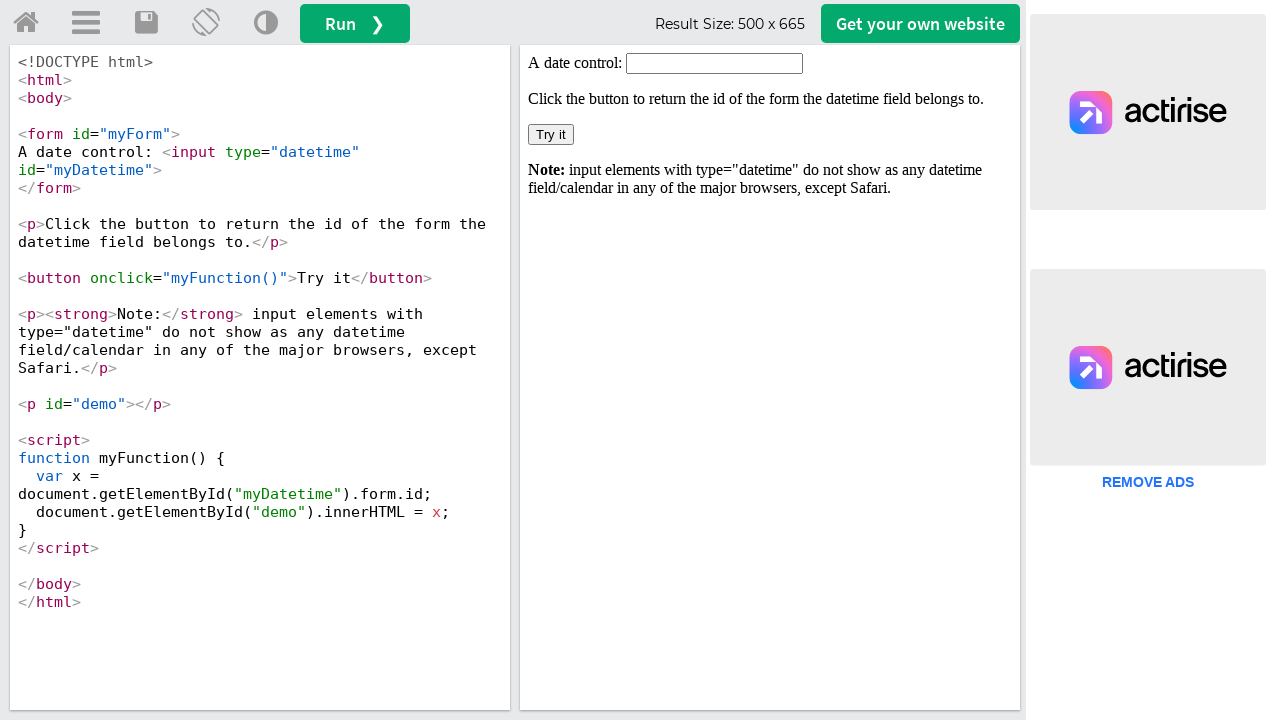

--- FILE ---
content_type: application/javascript
request_url: https://www.w3schools.com/lib/spaceit/main.v1.0.10.js
body_size: 4186
content:
/*
  SpaceIt script
*/

const spaceIt = (() => {  
  let user = null;

  let spacesPagesURL = "w3spaces";

  let spacesApiUrl = "https://tryit-api.w3schools.com/tryit";

  const spacesUrl = "https://spaces.w3schools.com";
  const billingURL = "https://billing.w3schools.com";
  const profileURL = "https://profile.w3schools.com";
  const redirectURL = encodeURIComponent(`https://${location.host+location.pathname+location.search}`);

  const init = () => {
    let code = window.localStorage.getItem('spaceItCode');
    if(location.hash === "#login" && code && code.length){
      document.getElementById('textareaCode').value = window.localStorage.getItem('spaceItCode');
      window.editor.getDoc().setValue(window.localStorage.getItem('spaceItCode'));
      window.localStorage.removeItem('spaceItCode');
      showDialog();
    }
  }

  const userSessionIsPresent = async () => {
    return new Promise((resolve) => {
      UserSession.processUserSession({
        context: 'Spaceit -> userSessionIsPresent',
        handleRedirection: false,
        callback: function (userSessionVerificationRes) {
          resolve(userSessionVerificationRes.error.code === '0');
        }
      });
    });
  }

  const createCallbackSelfExecutedWithDelay = (callback, delay) => {
    /*
      Origin/Inspiration: https://developers.google.com/analytics/devguides/collection/analyticsjs/sending-hits#hitcallback
      Main purpose of this function is to return a callback function to be executed in some place .. and if the
      execution will not take place there for some reason/error -> still execute it with a delay
    */

    if (typeof delay === 'undefined') {
      delay = 1000; // defaults to 1 second
    }

    let called = false;

    function callbackWrapper() {
      if (!called) {
        called = true;
        callback();
      }
    }

    setTimeout(callbackWrapper, delay);
    
    return callbackWrapper;
  }

  const login = () => {
    // ga('send', 'event', 'spacesFromTryit', 'saveLogin', {
    //   hitCallback: createCallbackSelfExecutedWithDelay(() => {
    //     location.href = `${profileURL}/?redirect_url=${redirectURL}%23login`;
    //   })  
    // });
    location.href = `${profileURL}/?redirect_url=${redirectURL}%23login`;
  }

  const signup = () => {
    // ga('send', 'event', 'spacesFromTryit', 'saveSignup', {
    //   hitCallback: createCallbackSelfExecutedWithDelay(() => {
    //     location.href = `${profileURL}/sign-up?redirect_url=${redirectURL}%23login`;
    //   })  
    // });
    location.href = `${profileURL}/sign-up?redirect_url=${redirectURL}%23login`;
  }

  const fetchUser = async() => {
      user = await fetch(
        spacesApiUrl + "/user",
              {
                  method: 'GET',
                  headers: {
                      'Authorization': `Bearer ${Cookies.get('accessToken')}`,
                  },
                  // credentials: 'include'
              }
          )
          .then(response => response.json());
        //console.log(user);
  }

  const checkSpaceAvailability = async(id) => {
    let response = await fetch(
      spacesApiUrl + `/availability/space/${id}`,
            {
                method: 'GET',
                headers: {
                    'Authorization': `Bearer ${Cookies.get('accessToken')}`,
                },
                // credentials: 'include'
            }
        )
        .then(response => response.json());
    //console.log(response);
  }

  const getSpaceIdValidationError = id => {
    if (id.length < 4) {
        return "The name must be at least 4 characters."
    } else if (id.length > 20) {
        return "The name cannot be more than 20 characters."
    } else if (!/^[a-z]/.test(id)) {
        return "The name must start with a lower case letter."
    } else if (!/^[a-z\-0-9]*$/.test(id)) {
        return "The name can only contain lower case letters, numbers and dashes."
    }

    return undefined
}

  const registerSpace = async(id) => {
    let validation = getSpaceIdValidationError(id);
    if(validation) {
      document.getElementById("spaceit-modal-input-group--validation-error").innerHTML = validation;
      return;
    }

    try {
      showLoading("We are creating your space...");

      let response = await fetch(
        spacesApiUrl + `/register/space/${id}`,
              {
                method: 'POST',
                headers: {
                    'Content-Type': 'application/json',
                    'Authorization': `Bearer ${Cookies.get('accessToken')}`,
                },
                body: JSON.stringify({}),
                // credentials: 'include'
              }
          )
          .then(response => response.json());
      //console.log(response);
      
      if (response.error && response.error.code === "0" && id) {
        user.data.spaces.push(id);
        showSaveCode();
        document.getElementById('spaceItSelectedFilename').value = `saved-from-Tryit-${(new Date().toJSON()).split("T")[0]}`;
      } else if (
        typeof response.error === "undefined"
        || typeof response.error.code === "undefined"
        || response.error.code !== "0"
      ) {
        throw new Error(response.error && response.error.description ? response.error.description : "Something bad happened. Check your code.")
      }
    } catch (error) {
      console.log(error.message);
      showSpaceRegistration();
      document.getElementById("spaceItSpaceName").value = id;
      document.getElementById("spaceit-modal-input-group--validation-error").innerHTML = error.message;
    }
  }

  const saveCode = async() => {

      if (window.editor) {
        window.editor.save();
      }

      let code = document.getElementById("textareaCode").value;

      let spaceId = document.getElementById('spaceItSelectedSpace').options[document.getElementById('spaceItSelectedSpace').selectedIndex].text;
      let filename = document.getElementById('spaceItSelectedFilename').value.replace(/\.[^/.]+$/, "");

      try {
        showLoading("We are saving your code...");
        const response = await fetch(
            spacesApiUrl + "/code",
              {
                  method: 'POST',
                  headers: {
                      'Content-Type': 'application/json',
                      'Authorization': `Bearer ${Cookies.get('accessToken')}`,
                  },
                  body: JSON.stringify({
                  "space": spaceId,
                  "name": filename,
                  "format": "html",
                  "code": code
                  }),
                  // credentials: 'include'
              }
          )
          .then(response => response.json());

          //console.log(response);

          if (response.error && response.error.code === "0" && response.data.file.rel_path) {
            showSaveSuccess(spaceId, response.data.file.rel_path);
          } else if (
            typeof response.error === "undefined"
            || typeof response.error.code === "undefined"
            || response.error.code !== "0"
          ) {
            throw new Error(response.error && response.error.description ? response.error.description : "Something bad happened. Check your code.")
          }
      } catch (error) {
        console.log(error.message);
        showSaveCode();
        document.getElementById('spaceItSelectedFilename').value = filename;
        document.getElementById("spaceit-modal-input-group-error").innerHTML = error.message;
      }
      
    
    }

  const showLoading = (text) => {
    let modalContainer = document.getElementById('spaceItModalContainer');
    modalContainer.innerHTML = "";

    let html = `
      <div id="spaceItLoadingContainer">
        <h1 class="spaceit-loader-text">Please wait...</h1>
        <div id="spaceItLoader" class="spaceit-loader-container">
          <img class="spaceit-loader" src="/images/spinner.svg">
        </div>
        <p class="spaceit-loader-text">${text}</p>
      </div>
    `;

    modalContainer.insertAdjacentHTML("beforeend", html);

  }

  const showLogin = () => {
    let modalContainer = document.getElementById('spaceItModalContainer');
    modalContainer.innerHTML = "";

    let html = `
      <div id="spaceItLoginContainer">
        <div class="spaceit-modal-login-image-container">
          <img class="spaceit-modal-login-image" src="/images/illustration.png">
        </div>
        <div class="spaceit-modal-login-header">
          <img src="/images/new-label.svg">
          <h1>Save your code to<br class="w3-hide-large w3-hide-medium"> W3Schools Spaces</h1>
        </div>
        <div>
        <p>Log in or sign up to save your code now.</p>
        <p class="w3-hide-small">Spaces is a personal place where you can create your own web pages; save your code and share it with others.
        <div class="spaceit-modal-button-bar">
          <a href="javascript:void(0);" id="spaceItLoginButton" class="spaceit-modal-button-secondary" onclick="spaceIt.login()">Log in</a>  
          <a href="javascript:void(0);" id="spaceItSignButton" class="spaceit-modal-button-primary" onclick="spaceIt.signup()">Sign up</a>
        </div>
      </div>
    `;

    modalContainer.insertAdjacentHTML("beforeend", html);

  }

  const showSpaceRegistration = () => {
    let modalContainer = document.getElementById('spaceItModalContainer');
    modalContainer.innerHTML = "";

    let html = `
      <div id="spaceItRegisterContainer">
        <h1>Create a space</h1>
        <p>To save code snippets you need a space first. What do you want to call this space?</p>
        <div class="w3-margin-bottom">
          <br>
          <form>
            <div class="spaceit-modal-input-group w3-margin-bottom">
              <input id="spaceItSpaceName" class="spaceit-modal-input" required placeholder="Enter a name for your space" minlength="4" maxlength="20"> 
              <div class="spaceit-modal-input-group-append"><span class="spaceit-modal-input-group-text">.w3spaces.com</span></div>
            </div>
            <small class="spaceit-modal-input-validation-error"><div id="spaceit-modal-input-group--validation-error"></div></small>
          </form>
          <p>This will also be the public url for your space.</p>
        </div>
        <div class="spaceit-modal-button-bar">
          <a href="javascript:void(0);" id="spaceItCancelButton" class="spaceit-modal-button-secondary" onclick="spaceIt.closeDialog();">Cancel</a>
          <a href="javascript:void(0);" id="spaceItRegisterButton" class="spaceit-modal-button-primary" onclick="spaceIt.registerSpace(document.getElementById('spaceItSpaceName').value);">Create a space</a>
        </div>

      </div>
    `;

    modalContainer.insertAdjacentHTML("beforeend", html);

  }

  const checkFilename = () => {
    let filename = document.getElementById('spaceItSelectedFilename').value;
    if(filename.length >= 1) {
      document.getElementById('spaceItSaveButton').classList.remove("spaceit-modal-button-disabled");
    }
    else {
      document.getElementById('spaceItSaveButton').classList.add("spaceit-modal-button-disabled");
    }
  }

  const showSaveCode = () => {
    let modalContainer = document.getElementById('spaceItModalContainer');
    modalContainer.innerHTML = "";

    let html = `
      <div id="spaceItSaveContainer">
        <h1>${user.data.spaces.length<=1 ? "Save your code to W3Schools Spaces?" : "Save your code to W3Schools Spaces?"}</h1>
        <div class="spaceit-modal-margin-top w3-margin-bottom">
          Your space
          <select id="spaceItSelectedSpace" class="minimal w3-margin-bottom" style="margin-bottom: 10px;"></select>
          Name your file
          <br>
          <div class="spaceit-modal-input-group w3-margin-bottom">
            <input id="spaceItSelectedFilename" class="spaceit-modal-input" onkeyup="spaceIt.checkFilename()" required maxlength="40"> 
            <div class="spaceit-modal-input-group-append"><span class="spaceit-modal-input-group-text">.html</span></div>
          </div>
          <small class="spaceit-modal-input-validation-error"><div id="spaceit-modal-input-group-error"></div></small>
        </div>
        <div class="spaceit-modal-button-bar">
          <a href="javascript:void(0);" id="spaceItCancelButton" class="spaceit-modal-button-secondary" onclick="spaceIt.closeDialog();">Cancel</a>
          <a href="javascript:void(0);" id="spaceItSaveButton" class="spaceit-modal-button-primary" onclick="spaceIt.saveCode();">Save code snippet</a>
        </div>
      </div>
    `;

    
    modalContainer.insertAdjacentHTML("beforeend", html);

    //document.getElementById('spaceItSaveButton').classList.add("spaceit-modal-button-disabled");

    document.getElementById('spaceItSelectedSpace').innerText = null;

    user.data.spaces.sort((a, b) => a.localeCompare(b))

    for (let s of user.data.spaces) {
      let opt = document.createElement('option');
      opt.value = s;
      opt.innerHTML = s;
      document.getElementById('spaceItSelectedSpace').appendChild(opt);
    }


  }

  const showSaveSuccess = (spaceId, filename) => {
    let modalContainer = document.getElementById('spaceItModalContainer');
    modalContainer.innerHTML = "";

    let html = `
      <div id="spaceItSaveSuccessContainer">
        <div class="spaceit-modal-success-button">
          <img class="spaceit-modal-success-img" src="/images/spaceit_success.svg">
        </div>
        <h1 class="spaceit-modal-success-header">Code snippet saved!</h1>
        <p class="spaceit-modal-success-text" style="text-align:center">You will find this code snippet at<br><a style="color: #282A35" href="https://${spaceId}.${spacesPagesURL}.com/${filename}" target="_blank"><b>https://${spaceId}.${spacesPagesURL}.com/${filename}</b></a></p>
        <div class="spaceit-modal-success-button">
          <a href="${spacesUrl}/space/${spaceId}" target="_blank" id="spaceItViewButton" class="spaceit-modal-button-secondary">View file in Spaces<img class="spaceit-success-button-icon" src="/images/export.svg"></a>
        </div>
        <div class="tooltip spaceit-modal-success-button">
          <br>
        </div>
      </div>
    `;
    
    modalContainer.insertAdjacentHTML("beforeend", html);

  }

  const showOutOfQuota = () => {
    let modalContainer = document.getElementById('spaceItModalContainer');
    modalContainer.innerHTML = "";

    let html = `
      <div id="spaceItSaveSuccessContainer">
        <h1 class="spaceit-modal-success-header">You are out of quota!</h1>
        <p class="spaceit-modal-success-text">Your space got closed temporarily, since you already used this month's included quota. Your space will be opened again when your next subscription period starts.</p>
        <p class="spaceit-modal-success-text">Want more quota - and get your space opened right away? Then upgrade to a bigger plan that includes more quota.</p>
        <div class="spaceit-modal-success-button">
          <a href="${billingURL}" target="_blank" id="spaceItViewButton" class="spaceit-modal-button-secondary">Upgrade to a bigger plan</a>
        </div>
      </div>
    `;
    
    modalContainer.insertAdjacentHTML("beforeend", html);

  }

  const showError = () => {
    let modalContainer = document.getElementById('spaceItModalContainer');
    modalContainer.innerHTML = "";

    let html = `
      <div id="spaceItErrorContainer">
        <h1 class="spaceit-modal-success-header">Something bad happened!</h1>
        <p class="spaceit-modal-success-text">An error occured while processing your request.</p>
        <p class="spaceit-modal-success-text">If the problem persists please contact support.</p>
      </div>
    `;
    
    modalContainer.insertAdjacentHTML("beforeend", html);

  }

  const showDialog = async() => {
    // ga('send', 'event', 'spacesFromTryit', 'save');

    if (window.editor) {
      window.editor.save();
    }

    if(!document.getElementById('textareaCode').value.length) {
      return;
    }

    if(!document.getElementById('spaceItModal')) {
        let body = document.querySelector("body");

        let modal = `
          <div id="spaceItModal" class="w3-modal">
            <div id="spaceItModalParentContainer" class="w3-modal-content spaceit-modal">
              <div id="spaceItModalCloseButton" class="spaceit-modal-close-button">
                <a href="javascript:void(0);" onclick="spaceIt.closeDialog();"><img src="/images/close-icon-tryit.svg"></img></a>
              </div>
              <div id="spaceItModalContainer" class="spaceit-modal-container"></div>
            </div>
          </div>
        `;

        body.insertAdjacentHTML("beforeend", modal);

      }

      document.getElementById('spaceItModal').style.display = 'block';

      document.getElementById('spaceItModal').addEventListener("mousedown", clickDownOutsideModal);
      document.getElementById('spaceItModal').addEventListener("mouseup", clickUpOutsideModal);
      document.getElementById('spaceItModal').addEventListener("touchstart", clickDownOutsideModal);
      document.getElementById('spaceItModal').addEventListener("touchend", clickUpOutsideModal);

      var closeModalOK = false;
      function clickDownOutsideModal(event) {
        if (event.target.id == "spaceItModal") {
          closeModalOK = true;
        } else {
          closeModalOK = false;
        }
      }
      
      function clickUpOutsideModal(event) {
        if (event.target.id == "spaceItModal" && closeModalOK) {
          spaceIt.closeDialog();
        }
      }

      showLoading("We are loading your information...");

      const _userSessionIsPresent = await userSessionIsPresent();

      if(_userSessionIsPresent) {
        await fetchUser();
        
        if (
          typeof user.error === "undefined"
          || typeof user.error.code === "undefined"
          || user.error.code !== "0"
        ) {
          showError();
          return;
        }

        if(user.data.spaces && user.data.spaces.length) {
          showSaveCode();
          document.getElementById('spaceItSelectedFilename').value = `saved-from-Tryit-${(new Date().toJSON()).split("T")[0]}`;
        }
        else {
          if(user.data.out_of_quota) {
            showOutOfQuota();
          }
          else {
            showSpaceRegistration();
          }
        }

      }
      else {
        
        if (window.editor) {
          window.editor.save();
        }

        if(document.getElementById('textareaCode').value.length) {
          window.localStorage.setItem("spaceItCode", document.getElementById('textareaCode').value);
        }

       showLogin();
        
      }

    }

    const closeDialog = () => {
      document.getElementById('spaceItModal').style.setProperty('display', 'none', 'important');
    }

    return {
      init,
      showDialog,
      closeDialog,
      login,
      signup,
      registerSpace,
      saveCode,
      checkFilename
    }

  })();

window.onhashchange = spaceIt.init;

spaceIt.init();